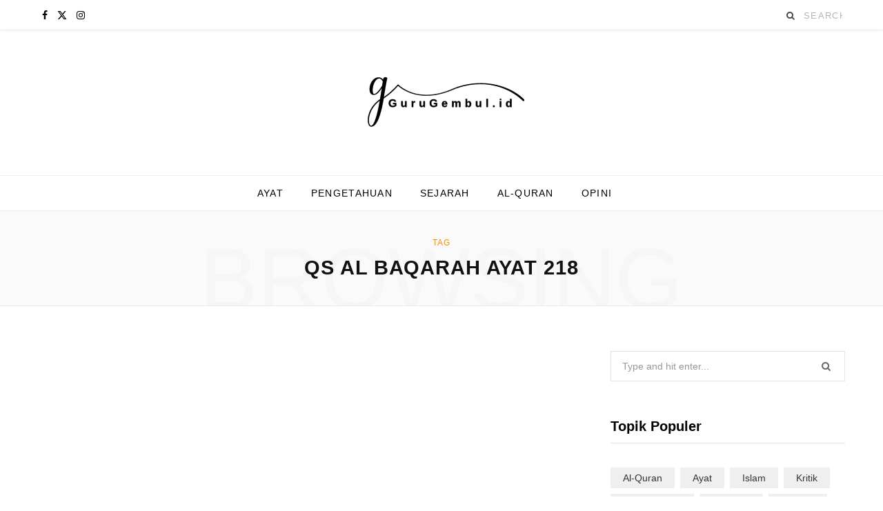

--- FILE ---
content_type: text/html; charset=UTF-8
request_url: https://www.gurugembul.id/tag/qs-al-baqarah-ayat-218/
body_size: 10667
content:
<!DOCTYPE html><html lang="id"><head><script data-no-optimize="1">var litespeed_docref=sessionStorage.getItem("litespeed_docref");litespeed_docref&&(Object.defineProperty(document,"referrer",{get:function(){return litespeed_docref}}),sessionStorage.removeItem("litespeed_docref"));</script> <meta name="p:domain_verify" content="10c2d7abfd9cecc7c59734a54799da61"/> <script type="litespeed/javascript" data-src="https://pagead2.googlesyndication.com/pagead/js/adsbygoogle.js?client=ca-pub-7243598576093426"
     crossorigin="anonymous"></script> <meta name="google-site-verification" content="pUoz-Uq0eKlkm3QsgZ94qyDBfsALicsXGnz3LRZZ9-U" /><meta charset="UTF-8" /><meta http-equiv="x-ua-compatible" content="ie=edge" /><meta name="viewport" content="width=device-width, initial-scale=1" /><link rel="profile" href="https://gmpg.org/xfn/11" /><meta name='robots' content='index, follow, max-image-preview:large, max-snippet:-1, max-video-preview:-1' /><title>qs al baqarah ayat 218 Archives - Guru Gembul</title><link rel="preload" as="font" href="https://www.gurugembul.id/wp-content/themes/contentberg/css/icons/fonts/ts-icons.woff2?v1" type="font/woff2" crossorigin="anonymous" /><link rel="canonical" href="https://www.gurugembul.id/tag/qs-al-baqarah-ayat-218/" /><meta property="og:locale" content="id_ID" /><meta property="og:type" content="article" /><meta property="og:title" content="qs al baqarah ayat 218 Archives" /><meta property="og:url" content="https://www.gurugembul.id/tag/qs-al-baqarah-ayat-218/" /><meta property="og:site_name" content="Guru Gembul" /><meta name="twitter:card" content="summary_large_image" /> <script type="application/ld+json" class="yoast-schema-graph">{"@context":"https://schema.org","@graph":[{"@type":"CollectionPage","@id":"https://www.gurugembul.id/tag/qs-al-baqarah-ayat-218/","url":"https://www.gurugembul.id/tag/qs-al-baqarah-ayat-218/","name":"qs al baqarah ayat 218 Archives - Guru Gembul","isPartOf":{"@id":"https://www.gurugembul.id/#website"},"breadcrumb":{"@id":"https://www.gurugembul.id/tag/qs-al-baqarah-ayat-218/#breadcrumb"},"inLanguage":"id"},{"@type":"BreadcrumbList","@id":"https://www.gurugembul.id/tag/qs-al-baqarah-ayat-218/#breadcrumb","itemListElement":[{"@type":"ListItem","position":1,"name":"Home","item":"https://www.gurugembul.id/"},{"@type":"ListItem","position":2,"name":"qs al baqarah ayat 218"}]},{"@type":"WebSite","@id":"https://www.gurugembul.id/#website","url":"https://www.gurugembul.id/","name":"Guru Gembul","description":"Memahami Islam: Belajar dari Pedoman Al-Quran","potentialAction":[{"@type":"SearchAction","target":{"@type":"EntryPoint","urlTemplate":"https://www.gurugembul.id/?s={search_term_string}"},"query-input":{"@type":"PropertyValueSpecification","valueRequired":true,"valueName":"search_term_string"}}],"inLanguage":"id"}]}</script> <link rel='dns-prefetch' href='//www.googletagmanager.com' /><link rel='dns-prefetch' href='//stats.wp.com' /><link rel='dns-prefetch' href='//fonts.googleapis.com' /><link rel="alternate" type="application/rss+xml" title="Guru Gembul &raquo; Feed" href="https://www.gurugembul.id/feed/" /><link rel="alternate" type="application/rss+xml" title="Guru Gembul &raquo; Umpan Komentar" href="https://www.gurugembul.id/comments/feed/" /><link rel="alternate" type="application/rss+xml" title="Guru Gembul &raquo; qs al baqarah ayat 218 Umpan Tag" href="https://www.gurugembul.id/tag/qs-al-baqarah-ayat-218/feed/" /><link data-optimized="2" rel="stylesheet" href="https://www.gurugembul.id/wp-content/litespeed/css/a93d8e1a6ef746e3da37d864bd8b1649.css?ver=c7018" /> <script type="litespeed/javascript" data-src="https://www.gurugembul.id/wp-includes/js/jquery/jquery.min.js?ver=3.7.1" id="jquery-core-js"></script> 
 <script type="litespeed/javascript" data-src="https://www.googletagmanager.com/gtag/js?id=GT-5NR4RBT4" id="google_gtagjs-js"></script> <script id="google_gtagjs-js-after" type="litespeed/javascript">window.dataLayer=window.dataLayer||[];function gtag(){dataLayer.push(arguments)}
gtag("set","linker",{"domains":["www.gurugembul.id"]});gtag("js",new Date());gtag("set","developer_id.dZTNiMT",!0);gtag("config","GT-5NR4RBT4")</script> <script></script><link rel="https://api.w.org/" href="https://www.gurugembul.id/wp-json/" /><link rel="alternate" title="JSON" type="application/json" href="https://www.gurugembul.id/wp-json/wp/v2/tags/1262" /><meta name="generator" content="Site Kit by Google 1.168.0" /><link rel="icon" href="https://www.gurugembul.id/wp-content/uploads/2024/07/cropped-—Pngtree—tafsirul-quran-mahfil-bangla-typography_8704982-32x32.png" sizes="32x32" /><link rel="icon" href="https://www.gurugembul.id/wp-content/uploads/2024/07/cropped-—Pngtree—tafsirul-quran-mahfil-bangla-typography_8704982-192x192.png" sizes="192x192" /><link rel="apple-touch-icon" href="https://www.gurugembul.id/wp-content/uploads/2024/07/cropped-—Pngtree—tafsirul-quran-mahfil-bangla-typography_8704982-180x180.png" /><meta name="msapplication-TileImage" content="https://www.gurugembul.id/wp-content/uploads/2024/07/cropped-—Pngtree—tafsirul-quran-mahfil-bangla-typography_8704982-270x270.png" />
<noscript><style>.wpb_animate_when_almost_visible { opacity: 1; }</style></noscript></head><body data-rsssl=1 class="archive tag tag-qs-al-baqarah-ayat-218 tag-1262 wp-custom-logo wp-theme-contentberg wp-child-theme-contentberg-child right-sidebar has-lb wpb-js-composer js-comp-ver-7.0 vc_responsive"><div class="main-wrap"><header id="main-head" class="main-head head-nav-below nav-below"><div class="top-bar cf"><div class="top-bar-content" data-sticky-bar="smart"><div class="wrap cf">
<span class="mobile-nav"><i class="tsi tsi-bars"></i></span><ul class="social-icons cf"><li><a href="#" class="tsi tsi-facebook" target="_blank"><span class="visuallyhidden">Facebook</span></a></li><li><a href="#" class="tsi tsi-twitter" target="_blank"><span class="visuallyhidden">X (Twitter)</span></a></li><li><a href="https://www.instagram.com/ulama_indie/" class="tsi tsi-instagram" target="_blank"><span class="visuallyhidden">Instagram</span></a></li></ul><div class="actions"><div class="search-action cf"><form method="get" class="search-form" action="https://www.gurugembul.id/">
<span class="screen-reader-text">Search for:</span><button type="submit" class="search-submit"><i class="tsi tsi-search"></i></button>
<input type="search" class="search-field" name="s" placeholder="Search" value="" required /></form></div></div></div></div></div><div class="inner"><div class="wrap logo-wrap cf"><div class="title ts-logo">
<a href="https://www.gurugembul.id/" title="Guru Gembul" rel="home">
<img data-lazyloaded="1" src="[data-uri]" data-src="https://gurugembul.id/wp-content/uploads/2024/04/image.png" class="logo-image logo-image-dark" alt="Guru Gembul" />
<img data-lazyloaded="1" src="[data-uri]" width="240" height="76" data-src="https://www.gurugembul.id/wp-content/uploads/2024/04/4_19_2024-7_20_07-AM.png" class="logo-image" alt="Guru Gembul" />
</a></div></div></div><div class="navigation-wrap"><nav class="navigation below light" data-sticky-bar="smart"><div class="wrap"><div class="menu-top-menus-container"><ul id="menu-top-menus" class="menu"><li id="menu-item-6281" class="menu-item menu-item-type-taxonomy menu-item-object-category menu-cat-117 menu-item-6281"><a href="https://www.gurugembul.id/category/ayat/">Ayat</a></li><li id="menu-item-1145" class="menu-item menu-item-type-taxonomy menu-item-object-category menu-cat-37 menu-item-1145"><a href="https://www.gurugembul.id/category/pengetahuan/">Pengetahuan</a></li><li id="menu-item-1146" class="menu-item menu-item-type-taxonomy menu-item-object-category menu-cat-38 menu-item-1146"><a href="https://www.gurugembul.id/category/sejarah/">Sejarah</a></li><li id="menu-item-4899" class="menu-item menu-item-type-taxonomy menu-item-object-category menu-cat-1416 menu-item-4899"><a href="https://www.gurugembul.id/category/al-quran/">Al-Quran</a></li><li id="menu-item-6168" class="menu-item menu-item-type-taxonomy menu-item-object-category menu-cat-1899 menu-item-6168"><a href="https://www.gurugembul.id/category/kritik/">Opini</a></li></ul></div></div></nav></div></header><div class="archive-head">
<span class="sub-title">Tag</span><h2 class="title">qs al baqarah ayat 218</h2>
<i class="background">Browsing</i></div><div class="main wrap"><div class="ts-row cf"><div class="col-8 main-content cf"><div class="posts-container posts-large cf"></div></div><aside class="col-4 sidebar"><div class="inner"><ul><li id="search-2" class="widget widget_search"><form method="get" class="search-form" action="https://www.gurugembul.id/">
<label>
<span class="screen-reader-text">Search for:</span>
<input type="search" class="search-field" placeholder="Type and hit enter..." value="" name="s" title="Search for:" />
</label>
<button type="submit" class="search-submit"><i class="tsi tsi-search"></i></button></form></li><li id="tag_cloud-1" class="widget widget_tag_cloud"><h5 class="widget-title"><span>Topik Populer</span></h5><div class="tagcloud"><a href="https://www.gurugembul.id/category/al-quran/" class="tag-cloud-link tag-link-1416 tag-link-position-1" style="font-size: 20.403041825095pt;" aria-label="Al-Quran (423 item)">Al-Quran</a>
<a href="https://www.gurugembul.id/category/ayat/" class="tag-cloud-link tag-link-117 tag-link-position-2" style="font-size: 22pt;" aria-label="Ayat (850 item)">Ayat</a>
<a href="https://www.gurugembul.id/category/islam/" class="tag-cloud-link tag-link-49 tag-link-position-3" style="font-size: 12.684410646388pt;" aria-label="Islam (14 item)">Islam</a>
<a href="https://www.gurugembul.id/category/kritik/" class="tag-cloud-link tag-link-1899 tag-link-position-4" style="font-size: 11.726235741445pt;" aria-label="Kritik (9 item)">Kritik</a>
<a href="https://www.gurugembul.id/category/pengetahuan/" class="tag-cloud-link tag-link-37 tag-link-position-5" style="font-size: 14.121673003802pt;" aria-label="Pengetahuan (27 item)">Pengetahuan</a>
<a href="https://www.gurugembul.id/category/psikologi/" class="tag-cloud-link tag-link-2162 tag-link-position-6" style="font-size: 8pt;" aria-label="Psikologi (1 item)">Psikologi</a>
<a href="https://www.gurugembul.id/category/sejarah/" class="tag-cloud-link tag-link-38 tag-link-position-7" style="font-size: 10.555133079848pt;" aria-label="Sejarah (5 item)">Sejarah</a>
<a href="https://www.gurugembul.id/category/vocabulary/" class="tag-cloud-link tag-link-2492 tag-link-position-8" style="font-size: 13.32319391635pt;" aria-label="Vocabulary (19 item)">Vocabulary</a></div></li><li id="bunyad-posts-widget-6" class="widget widget-posts"><h5 class="widget-title"><span>Terbaru</span></h5><ul class="posts cf large"><li class="post cf">
<a href="https://www.gurugembul.id/daftar-ayat-al-quran-tentang-pertobatan-dari-dosa-dosa/" class="image-link" aria-label="Daftar Ayat Al-Quran Tentang Pertobatan dari Dosa-dosa">
<img data-lazyloaded="1" src="[data-uri]" width="150" height="150" data-src="https://www.gurugembul.id/wp-content/uploads/2025/03/Al-Quran-dalam-Islam-unsplash.com_-150x150.jpg" class="attachment-contentberg-thumb-alt size-contentberg-thumb-alt wp-post-image" alt="Al-Quran dalam Islam (unsplash.com/Masjid Pogung Dalangan)" decoding="async" data-srcset="https://www.gurugembul.id/wp-content/uploads/2025/03/Al-Quran-dalam-Islam-unsplash.com_-150x150.jpg 150w, https://www.gurugembul.id/wp-content/uploads/2025/03/Al-Quran-dalam-Islam-unsplash.com_-370x370.jpg 370w" data-sizes="(max-width: 150px) 100vw, 150px" />					</a><div class="content">
<a href="https://www.gurugembul.id/daftar-ayat-al-quran-tentang-pertobatan-dari-dosa-dosa/" class="post-title" title="Daftar Ayat Al-Quran Tentang Pertobatan dari Dosa-dosa">Daftar Ayat Al-Quran Tentang Pertobatan dari Dosa-dosa</a><div class="post-meta post-meta-a">
<a href="https://www.gurugembul.id/daftar-ayat-al-quran-tentang-pertobatan-dari-dosa-dosa/" class="date-link"><time class="post-date" datetime="2025-12-26T08:21:10+07:00">Desember 26, 2025</time></a></div></div></li><li class="post cf">
<a href="https://www.gurugembul.id/arti-telinga-kiri-berdenging-menurut-islam-dan-medis/" class="image-link" aria-label="Arti Telinga Kiri Berdenging Menurut Islam dan Medis">
<img data-lazyloaded="1" src="[data-uri]" width="150" height="150" data-src="https://www.gurugembul.id/wp-content/uploads/2025/12/Membaca-Quran-150x150.webp" class="attachment-contentberg-thumb-alt size-contentberg-thumb-alt wp-post-image" alt="Ilustrasi membaca Al-Quran (unsplash.com/Bimbingan Islam)" decoding="async" data-srcset="https://www.gurugembul.id/wp-content/uploads/2025/12/Membaca-Quran-150x150.webp 150w, https://www.gurugembul.id/wp-content/uploads/2025/12/Membaca-Quran-370x370.webp 370w" data-sizes="(max-width: 150px) 100vw, 150px" />					</a><div class="content">
<a href="https://www.gurugembul.id/arti-telinga-kiri-berdenging-menurut-islam-dan-medis/" class="post-title" title="Arti Telinga Kiri Berdenging Menurut Islam dan Medis">Arti Telinga Kiri Berdenging Menurut Islam dan Medis</a><div class="post-meta post-meta-a">
<a href="https://www.gurugembul.id/arti-telinga-kiri-berdenging-menurut-islam-dan-medis/" class="date-link"><time class="post-date" datetime="2025-12-22T16:26:53+07:00">Desember 22, 2025</time></a></div></div></li><li class="post cf">
<a href="https://www.gurugembul.id/daftar-ayat-al-quran-tentang-pernikahan/" class="image-link" aria-label="Daftar Ayat Al-Quran Tentang Pernikahan">
<img data-lazyloaded="1" src="[data-uri]" width="150" height="150" data-src="https://www.gurugembul.id/wp-content/uploads/2025/12/Ilustrasi-pernikahan-150x150.jpg" class="attachment-contentberg-thumb-alt size-contentberg-thumb-alt wp-post-image" alt="" decoding="async" data-srcset="https://www.gurugembul.id/wp-content/uploads/2025/12/Ilustrasi-pernikahan-150x150.jpg 150w, https://www.gurugembul.id/wp-content/uploads/2025/12/Ilustrasi-pernikahan-370x370.jpg 370w" data-sizes="(max-width: 150px) 100vw, 150px" />					</a><div class="content">
<a href="https://www.gurugembul.id/daftar-ayat-al-quran-tentang-pernikahan/" class="post-title" title="Daftar Ayat Al-Quran Tentang Pernikahan">Daftar Ayat Al-Quran Tentang Pernikahan</a><div class="post-meta post-meta-a">
<a href="https://www.gurugembul.id/daftar-ayat-al-quran-tentang-pernikahan/" class="date-link"><time class="post-date" datetime="2025-12-09T06:52:56+07:00">Desember 9, 2025</time></a></div></div></li><li class="post cf">
<a href="https://www.gurugembul.id/daftar-ayat-al-quran-tentang-sifat-sifat-allah-terlengkap/" class="image-link" aria-label="Daftar Ayat Al-Quran Tentang Sifat-sifat Allah Terlengkap">
<img data-lazyloaded="1" src="[data-uri]" width="150" height="150" data-src="https://www.gurugembul.id/wp-content/uploads/2025/12/Ayat-al-quran-tentang-sifat-allah-150x150.png" class="attachment-contentberg-thumb-alt size-contentberg-thumb-alt wp-post-image" alt="Ayat al quran tentang sifat allah" decoding="async" data-srcset="https://www.gurugembul.id/wp-content/uploads/2025/12/Ayat-al-quran-tentang-sifat-allah-150x150.png 150w, https://www.gurugembul.id/wp-content/uploads/2025/12/Ayat-al-quran-tentang-sifat-allah-370x370.png 370w" data-sizes="(max-width: 150px) 100vw, 150px" />					</a><div class="content">
<a href="https://www.gurugembul.id/daftar-ayat-al-quran-tentang-sifat-sifat-allah-terlengkap/" class="post-title" title="Daftar Ayat Al-Quran Tentang Sifat-sifat Allah Terlengkap">Daftar Ayat Al-Quran Tentang Sifat-sifat Allah Terlengkap</a><div class="post-meta post-meta-a">
<a href="https://www.gurugembul.id/daftar-ayat-al-quran-tentang-sifat-sifat-allah-terlengkap/" class="date-link"><time class="post-date" datetime="2025-12-09T06:27:07+07:00">Desember 9, 2025</time></a></div></div></li><li class="post cf">
<a href="https://www.gurugembul.id/daftar-ayat-yang-memberitakan-turunnya-al-quran/" class="image-link" aria-label="Daftar Ayat yang Memberitakan Turunnya Al-Quran">
<img data-lazyloaded="1" src="[data-uri]" width="150" height="150" data-src="https://www.gurugembul.id/wp-content/uploads/2025/12/Turunnya-Al-Quran-150x150.jpg" class="attachment-contentberg-thumb-alt size-contentberg-thumb-alt wp-post-image" alt="Turunnya Al-Quran" decoding="async" data-srcset="https://www.gurugembul.id/wp-content/uploads/2025/12/Turunnya-Al-Quran-150x150.jpg 150w, https://www.gurugembul.id/wp-content/uploads/2025/12/Turunnya-Al-Quran-300x300.jpg 300w, https://www.gurugembul.id/wp-content/uploads/2025/12/Turunnya-Al-Quran-768x768.jpg 768w, https://www.gurugembul.id/wp-content/uploads/2025/12/Turunnya-Al-Quran-370x370.jpg 370w, https://www.gurugembul.id/wp-content/uploads/2025/12/Turunnya-Al-Quran.jpg 810w" data-sizes="(max-width: 150px) 100vw, 150px" />					</a><div class="content">
<a href="https://www.gurugembul.id/daftar-ayat-yang-memberitakan-turunnya-al-quran/" class="post-title" title="Daftar Ayat yang Memberitakan Turunnya Al-Quran">Daftar Ayat yang Memberitakan Turunnya Al-Quran</a><div class="post-meta post-meta-a">
<a href="https://www.gurugembul.id/daftar-ayat-yang-memberitakan-turunnya-al-quran/" class="date-link"><time class="post-date" datetime="2025-12-06T03:02:45+07:00">Desember 6, 2025</time></a></div></div></li></ul></li></ul></div></aside></div></div><footer class="main-footer dark bold"><section class="mid-footer cf mid-footer-six"><div class="textwidget custom-html-widget"><div id="DMCA-badge"><div class="dm-1 dm-1-b" style="left: 0px; background-color: rgb(239, 119, 45);"><a href="https://www.dmca.com/" title="DMCA">DMCA</a></div><div class="dm-2 dm-2-b"><a href="http://www.dmca.com/Protection/Status.aspx?ID=fc13b928-cd0c-4a5d-958f-ba8b39ba0dc9" title="DMCA">PROTECTED</a></div></div></div></section><section class="lower-footer cf"><div class="wrap"><ul class="social-icons"><li>
<a href="#" class="social-link" target="_blank" title="Facebook">
<i class="tsi tsi-facebook"></i>
<span class="label">Facebook</span>
</a></li><li>
<a href="https://www.instagram.com/ulama_indie/" class="social-link" target="_blank" title="Instagram">
<i class="tsi tsi-instagram"></i>
<span class="label">Instagram</span>
</a></li><li>
<a href="https://www.pinterest.com/ulama_indie/" class="social-link" target="_blank" title="Pinterest">
<i class="tsi tsi-pinterest-p"></i>
<span class="label">Pinterest</span>
</a></li></ul><div class="links"><div class="menu-footer-links-container"><ul id="menu-footer-links" class="menu"><li id="menu-item-1426" class="menu-item menu-item-type-custom menu-item-object-custom menu-item-home menu-item-1426"><a href="https://www.gurugembul.id">HOME</a></li><li id="menu-item-3720" class="menu-item menu-item-type-post_type menu-item-object-page menu-item-3720"><a href="https://www.gurugembul.id/about-us/">ABOUT US</a></li><li id="menu-item-3721" class="menu-item menu-item-type-post_type menu-item-object-page menu-item-3721"><a href="https://www.gurugembul.id/disclaimer/">DISCLAIMER</a></li><li id="menu-item-3722" class="menu-item menu-item-type-post_type menu-item-object-page menu-item-3722"><a href="https://www.gurugembul.id/privacy-policy/">PRIVACY POLICY</a></li><li id="menu-item-6636" class="menu-item menu-item-type-post_type menu-item-object-page menu-item-6636"><a href="https://www.gurugembul.id/contact-me/">CONTACT ME</a></li></ul></div></div><p class="copyright">&copy; 2026 <a href="https://gurugembul.id">GuruGembul.id</a>. All registered.</p><div class="to-top">
<a href="#" class="back-to-top"><i class="tsi tsi-angle-up"></i> Top</a></div></div></section></footer></div><div class="mobile-menu-container off-canvas" id="mobile-menu"><a href="#" class="close"><i class="tsi tsi-times"></i></a><div class="logo ts-logo"></div><ul class="mobile-menu"></ul></div> <script type="speculationrules">{"prefetch":[{"source":"document","where":{"and":[{"href_matches":"/*"},{"not":{"href_matches":["/wp-*.php","/wp-admin/*","/wp-content/uploads/*","/wp-content/*","/wp-content/plugins/*","/wp-content/themes/contentberg-child/*","/wp-content/themes/contentberg/*","/*\\?(.+)"]}},{"not":{"selector_matches":"a[rel~=\"nofollow\"]"}},{"not":{"selector_matches":".no-prefetch, .no-prefetch a"}}]},"eagerness":"conservative"}]}</script> <script id="jetpack-stats-js-before" type="litespeed/javascript">_stq=window._stq||[];_stq.push(["view",JSON.parse("{\"v\":\"ext\",\"blog\":\"232457480\",\"post\":\"0\",\"tz\":\"7\",\"srv\":\"www.gurugembul.id\",\"arch_tag\":\"qs-al-baqarah-ayat-218\",\"arch_results\":\"0\",\"j\":\"1:15.3.1\"}")]);_stq.push(["clickTrackerInit","232457480","0"])</script> <script type="text/javascript" src="https://stats.wp.com/e-202603.js" id="jetpack-stats-js" defer="defer" data-wp-strategy="defer"></script> <script id="wp-emoji-settings" type="application/json">{"baseUrl":"https://s.w.org/images/core/emoji/17.0.2/72x72/","ext":".png","svgUrl":"https://s.w.org/images/core/emoji/17.0.2/svg/","svgExt":".svg","source":{"concatemoji":"https://www.gurugembul.id/wp-includes/js/wp-emoji-release.min.js?ver=c4a8111df6e3d40040b0286f4c1a6d6d"}}</script> <script type="module">/*  */
/*! This file is auto-generated */
const a=JSON.parse(document.getElementById("wp-emoji-settings").textContent),o=(window._wpemojiSettings=a,"wpEmojiSettingsSupports"),s=["flag","emoji"];function i(e){try{var t={supportTests:e,timestamp:(new Date).valueOf()};sessionStorage.setItem(o,JSON.stringify(t))}catch(e){}}function c(e,t,n){e.clearRect(0,0,e.canvas.width,e.canvas.height),e.fillText(t,0,0);t=new Uint32Array(e.getImageData(0,0,e.canvas.width,e.canvas.height).data);e.clearRect(0,0,e.canvas.width,e.canvas.height),e.fillText(n,0,0);const a=new Uint32Array(e.getImageData(0,0,e.canvas.width,e.canvas.height).data);return t.every((e,t)=>e===a[t])}function p(e,t){e.clearRect(0,0,e.canvas.width,e.canvas.height),e.fillText(t,0,0);var n=e.getImageData(16,16,1,1);for(let e=0;e<n.data.length;e++)if(0!==n.data[e])return!1;return!0}function u(e,t,n,a){switch(t){case"flag":return n(e,"\ud83c\udff3\ufe0f\u200d\u26a7\ufe0f","\ud83c\udff3\ufe0f\u200b\u26a7\ufe0f")?!1:!n(e,"\ud83c\udde8\ud83c\uddf6","\ud83c\udde8\u200b\ud83c\uddf6")&&!n(e,"\ud83c\udff4\udb40\udc67\udb40\udc62\udb40\udc65\udb40\udc6e\udb40\udc67\udb40\udc7f","\ud83c\udff4\u200b\udb40\udc67\u200b\udb40\udc62\u200b\udb40\udc65\u200b\udb40\udc6e\u200b\udb40\udc67\u200b\udb40\udc7f");case"emoji":return!a(e,"\ud83e\u1fac8")}return!1}function f(e,t,n,a){let r;const o=(r="undefined"!=typeof WorkerGlobalScope&&self instanceof WorkerGlobalScope?new OffscreenCanvas(300,150):document.createElement("canvas")).getContext("2d",{willReadFrequently:!0}),s=(o.textBaseline="top",o.font="600 32px Arial",{});return e.forEach(e=>{s[e]=t(o,e,n,a)}),s}function r(e){var t=document.createElement("script");t.src=e,t.defer=!0,document.head.appendChild(t)}a.supports={everything:!0,everythingExceptFlag:!0},new Promise(t=>{let n=function(){try{var e=JSON.parse(sessionStorage.getItem(o));if("object"==typeof e&&"number"==typeof e.timestamp&&(new Date).valueOf()<e.timestamp+604800&&"object"==typeof e.supportTests)return e.supportTests}catch(e){}return null}();if(!n){if("undefined"!=typeof Worker&&"undefined"!=typeof OffscreenCanvas&&"undefined"!=typeof URL&&URL.createObjectURL&&"undefined"!=typeof Blob)try{var e="postMessage("+f.toString()+"("+[JSON.stringify(s),u.toString(),c.toString(),p.toString()].join(",")+"));",a=new Blob([e],{type:"text/javascript"});const r=new Worker(URL.createObjectURL(a),{name:"wpTestEmojiSupports"});return void(r.onmessage=e=>{i(n=e.data),r.terminate(),t(n)})}catch(e){}i(n=f(s,u,c,p))}t(n)}).then(e=>{for(const n in e)a.supports[n]=e[n],a.supports.everything=a.supports.everything&&a.supports[n],"flag"!==n&&(a.supports.everythingExceptFlag=a.supports.everythingExceptFlag&&a.supports[n]);var t;a.supports.everythingExceptFlag=a.supports.everythingExceptFlag&&!a.supports.flag,a.supports.everything||((t=a.source||{}).concatemoji?r(t.concatemoji):t.wpemoji&&t.twemoji&&(r(t.twemoji),r(t.wpemoji)))});
//# sourceURL=https://www.gurugembul.id/wp-includes/js/wp-emoji-loader.min.js
/*  */</script> <script></script> <div><div> <script type="litespeed/javascript" data-src="https://pagead2.googlesyndication.com/pagead/js/adsbygoogle.js?client=ca-pub-4718141129929168"
     crossorigin="anonymous"></script> 
<ins class="adsbygoogle"
style="display:inline-block;width:468px;height:60px"
data-ad-client="ca-pub-4718141129929168"
data-ad-slot="4033417260"></ins> <script type="litespeed/javascript">(adsbygoogle=window.adsbygoogle||[]).push({})</script> </div></div> <script data-no-optimize="1">window.lazyLoadOptions=Object.assign({},{threshold:300},window.lazyLoadOptions||{});!function(t,e){"object"==typeof exports&&"undefined"!=typeof module?module.exports=e():"function"==typeof define&&define.amd?define(e):(t="undefined"!=typeof globalThis?globalThis:t||self).LazyLoad=e()}(this,function(){"use strict";function e(){return(e=Object.assign||function(t){for(var e=1;e<arguments.length;e++){var n,a=arguments[e];for(n in a)Object.prototype.hasOwnProperty.call(a,n)&&(t[n]=a[n])}return t}).apply(this,arguments)}function o(t){return e({},at,t)}function l(t,e){return t.getAttribute(gt+e)}function c(t){return l(t,vt)}function s(t,e){return function(t,e,n){e=gt+e;null!==n?t.setAttribute(e,n):t.removeAttribute(e)}(t,vt,e)}function i(t){return s(t,null),0}function r(t){return null===c(t)}function u(t){return c(t)===_t}function d(t,e,n,a){t&&(void 0===a?void 0===n?t(e):t(e,n):t(e,n,a))}function f(t,e){et?t.classList.add(e):t.className+=(t.className?" ":"")+e}function _(t,e){et?t.classList.remove(e):t.className=t.className.replace(new RegExp("(^|\\s+)"+e+"(\\s+|$)")," ").replace(/^\s+/,"").replace(/\s+$/,"")}function g(t){return t.llTempImage}function v(t,e){!e||(e=e._observer)&&e.unobserve(t)}function b(t,e){t&&(t.loadingCount+=e)}function p(t,e){t&&(t.toLoadCount=e)}function n(t){for(var e,n=[],a=0;e=t.children[a];a+=1)"SOURCE"===e.tagName&&n.push(e);return n}function h(t,e){(t=t.parentNode)&&"PICTURE"===t.tagName&&n(t).forEach(e)}function a(t,e){n(t).forEach(e)}function m(t){return!!t[lt]}function E(t){return t[lt]}function I(t){return delete t[lt]}function y(e,t){var n;m(e)||(n={},t.forEach(function(t){n[t]=e.getAttribute(t)}),e[lt]=n)}function L(a,t){var o;m(a)&&(o=E(a),t.forEach(function(t){var e,n;e=a,(t=o[n=t])?e.setAttribute(n,t):e.removeAttribute(n)}))}function k(t,e,n){f(t,e.class_loading),s(t,st),n&&(b(n,1),d(e.callback_loading,t,n))}function A(t,e,n){n&&t.setAttribute(e,n)}function O(t,e){A(t,rt,l(t,e.data_sizes)),A(t,it,l(t,e.data_srcset)),A(t,ot,l(t,e.data_src))}function w(t,e,n){var a=l(t,e.data_bg_multi),o=l(t,e.data_bg_multi_hidpi);(a=nt&&o?o:a)&&(t.style.backgroundImage=a,n=n,f(t=t,(e=e).class_applied),s(t,dt),n&&(e.unobserve_completed&&v(t,e),d(e.callback_applied,t,n)))}function x(t,e){!e||0<e.loadingCount||0<e.toLoadCount||d(t.callback_finish,e)}function M(t,e,n){t.addEventListener(e,n),t.llEvLisnrs[e]=n}function N(t){return!!t.llEvLisnrs}function z(t){if(N(t)){var e,n,a=t.llEvLisnrs;for(e in a){var o=a[e];n=e,o=o,t.removeEventListener(n,o)}delete t.llEvLisnrs}}function C(t,e,n){var a;delete t.llTempImage,b(n,-1),(a=n)&&--a.toLoadCount,_(t,e.class_loading),e.unobserve_completed&&v(t,n)}function R(i,r,c){var l=g(i)||i;N(l)||function(t,e,n){N(t)||(t.llEvLisnrs={});var a="VIDEO"===t.tagName?"loadeddata":"load";M(t,a,e),M(t,"error",n)}(l,function(t){var e,n,a,o;n=r,a=c,o=u(e=i),C(e,n,a),f(e,n.class_loaded),s(e,ut),d(n.callback_loaded,e,a),o||x(n,a),z(l)},function(t){var e,n,a,o;n=r,a=c,o=u(e=i),C(e,n,a),f(e,n.class_error),s(e,ft),d(n.callback_error,e,a),o||x(n,a),z(l)})}function T(t,e,n){var a,o,i,r,c;t.llTempImage=document.createElement("IMG"),R(t,e,n),m(c=t)||(c[lt]={backgroundImage:c.style.backgroundImage}),i=n,r=l(a=t,(o=e).data_bg),c=l(a,o.data_bg_hidpi),(r=nt&&c?c:r)&&(a.style.backgroundImage='url("'.concat(r,'")'),g(a).setAttribute(ot,r),k(a,o,i)),w(t,e,n)}function G(t,e,n){var a;R(t,e,n),a=e,e=n,(t=Et[(n=t).tagName])&&(t(n,a),k(n,a,e))}function D(t,e,n){var a;a=t,(-1<It.indexOf(a.tagName)?G:T)(t,e,n)}function S(t,e,n){var a;t.setAttribute("loading","lazy"),R(t,e,n),a=e,(e=Et[(n=t).tagName])&&e(n,a),s(t,_t)}function V(t){t.removeAttribute(ot),t.removeAttribute(it),t.removeAttribute(rt)}function j(t){h(t,function(t){L(t,mt)}),L(t,mt)}function F(t){var e;(e=yt[t.tagName])?e(t):m(e=t)&&(t=E(e),e.style.backgroundImage=t.backgroundImage)}function P(t,e){var n;F(t),n=e,r(e=t)||u(e)||(_(e,n.class_entered),_(e,n.class_exited),_(e,n.class_applied),_(e,n.class_loading),_(e,n.class_loaded),_(e,n.class_error)),i(t),I(t)}function U(t,e,n,a){var o;n.cancel_on_exit&&(c(t)!==st||"IMG"===t.tagName&&(z(t),h(o=t,function(t){V(t)}),V(o),j(t),_(t,n.class_loading),b(a,-1),i(t),d(n.callback_cancel,t,e,a)))}function $(t,e,n,a){var o,i,r=(i=t,0<=bt.indexOf(c(i)));s(t,"entered"),f(t,n.class_entered),_(t,n.class_exited),o=t,i=a,n.unobserve_entered&&v(o,i),d(n.callback_enter,t,e,a),r||D(t,n,a)}function q(t){return t.use_native&&"loading"in HTMLImageElement.prototype}function H(t,o,i){t.forEach(function(t){return(a=t).isIntersecting||0<a.intersectionRatio?$(t.target,t,o,i):(e=t.target,n=t,a=o,t=i,void(r(e)||(f(e,a.class_exited),U(e,n,a,t),d(a.callback_exit,e,n,t))));var e,n,a})}function B(e,n){var t;tt&&!q(e)&&(n._observer=new IntersectionObserver(function(t){H(t,e,n)},{root:(t=e).container===document?null:t.container,rootMargin:t.thresholds||t.threshold+"px"}))}function J(t){return Array.prototype.slice.call(t)}function K(t){return t.container.querySelectorAll(t.elements_selector)}function Q(t){return c(t)===ft}function W(t,e){return e=t||K(e),J(e).filter(r)}function X(e,t){var n;(n=K(e),J(n).filter(Q)).forEach(function(t){_(t,e.class_error),i(t)}),t.update()}function t(t,e){var n,a,t=o(t);this._settings=t,this.loadingCount=0,B(t,this),n=t,a=this,Y&&window.addEventListener("online",function(){X(n,a)}),this.update(e)}var Y="undefined"!=typeof window,Z=Y&&!("onscroll"in window)||"undefined"!=typeof navigator&&/(gle|ing|ro)bot|crawl|spider/i.test(navigator.userAgent),tt=Y&&"IntersectionObserver"in window,et=Y&&"classList"in document.createElement("p"),nt=Y&&1<window.devicePixelRatio,at={elements_selector:".lazy",container:Z||Y?document:null,threshold:300,thresholds:null,data_src:"src",data_srcset:"srcset",data_sizes:"sizes",data_bg:"bg",data_bg_hidpi:"bg-hidpi",data_bg_multi:"bg-multi",data_bg_multi_hidpi:"bg-multi-hidpi",data_poster:"poster",class_applied:"applied",class_loading:"litespeed-loading",class_loaded:"litespeed-loaded",class_error:"error",class_entered:"entered",class_exited:"exited",unobserve_completed:!0,unobserve_entered:!1,cancel_on_exit:!0,callback_enter:null,callback_exit:null,callback_applied:null,callback_loading:null,callback_loaded:null,callback_error:null,callback_finish:null,callback_cancel:null,use_native:!1},ot="src",it="srcset",rt="sizes",ct="poster",lt="llOriginalAttrs",st="loading",ut="loaded",dt="applied",ft="error",_t="native",gt="data-",vt="ll-status",bt=[st,ut,dt,ft],pt=[ot],ht=[ot,ct],mt=[ot,it,rt],Et={IMG:function(t,e){h(t,function(t){y(t,mt),O(t,e)}),y(t,mt),O(t,e)},IFRAME:function(t,e){y(t,pt),A(t,ot,l(t,e.data_src))},VIDEO:function(t,e){a(t,function(t){y(t,pt),A(t,ot,l(t,e.data_src))}),y(t,ht),A(t,ct,l(t,e.data_poster)),A(t,ot,l(t,e.data_src)),t.load()}},It=["IMG","IFRAME","VIDEO"],yt={IMG:j,IFRAME:function(t){L(t,pt)},VIDEO:function(t){a(t,function(t){L(t,pt)}),L(t,ht),t.load()}},Lt=["IMG","IFRAME","VIDEO"];return t.prototype={update:function(t){var e,n,a,o=this._settings,i=W(t,o);{if(p(this,i.length),!Z&&tt)return q(o)?(e=o,n=this,i.forEach(function(t){-1!==Lt.indexOf(t.tagName)&&S(t,e,n)}),void p(n,0)):(t=this._observer,o=i,t.disconnect(),a=t,void o.forEach(function(t){a.observe(t)}));this.loadAll(i)}},destroy:function(){this._observer&&this._observer.disconnect(),K(this._settings).forEach(function(t){I(t)}),delete this._observer,delete this._settings,delete this.loadingCount,delete this.toLoadCount},loadAll:function(t){var e=this,n=this._settings;W(t,n).forEach(function(t){v(t,e),D(t,n,e)})},restoreAll:function(){var e=this._settings;K(e).forEach(function(t){P(t,e)})}},t.load=function(t,e){e=o(e);D(t,e)},t.resetStatus=function(t){i(t)},t}),function(t,e){"use strict";function n(){e.body.classList.add("litespeed_lazyloaded")}function a(){console.log("[LiteSpeed] Start Lazy Load"),o=new LazyLoad(Object.assign({},t.lazyLoadOptions||{},{elements_selector:"[data-lazyloaded]",callback_finish:n})),i=function(){o.update()},t.MutationObserver&&new MutationObserver(i).observe(e.documentElement,{childList:!0,subtree:!0,attributes:!0})}var o,i;t.addEventListener?t.addEventListener("load",a,!1):t.attachEvent("onload",a)}(window,document);</script><script data-no-optimize="1">window.litespeed_ui_events=window.litespeed_ui_events||["mouseover","click","keydown","wheel","touchmove","touchstart"];var urlCreator=window.URL||window.webkitURL;function litespeed_load_delayed_js_force(){console.log("[LiteSpeed] Start Load JS Delayed"),litespeed_ui_events.forEach(e=>{window.removeEventListener(e,litespeed_load_delayed_js_force,{passive:!0})}),document.querySelectorAll("iframe[data-litespeed-src]").forEach(e=>{e.setAttribute("src",e.getAttribute("data-litespeed-src"))}),"loading"==document.readyState?window.addEventListener("DOMContentLoaded",litespeed_load_delayed_js):litespeed_load_delayed_js()}litespeed_ui_events.forEach(e=>{window.addEventListener(e,litespeed_load_delayed_js_force,{passive:!0})});async function litespeed_load_delayed_js(){let t=[];for(var d in document.querySelectorAll('script[type="litespeed/javascript"]').forEach(e=>{t.push(e)}),t)await new Promise(e=>litespeed_load_one(t[d],e));document.dispatchEvent(new Event("DOMContentLiteSpeedLoaded")),window.dispatchEvent(new Event("DOMContentLiteSpeedLoaded"))}function litespeed_load_one(t,e){console.log("[LiteSpeed] Load ",t);var d=document.createElement("script");d.addEventListener("load",e),d.addEventListener("error",e),t.getAttributeNames().forEach(e=>{"type"!=e&&d.setAttribute("data-src"==e?"src":e,t.getAttribute(e))});let a=!(d.type="text/javascript");!d.src&&t.textContent&&(d.src=litespeed_inline2src(t.textContent),a=!0),t.after(d),t.remove(),a&&e()}function litespeed_inline2src(t){try{var d=urlCreator.createObjectURL(new Blob([t.replace(/^(?:<!--)?(.*?)(?:-->)?$/gm,"$1")],{type:"text/javascript"}))}catch(e){d="data:text/javascript;base64,"+btoa(t.replace(/^(?:<!--)?(.*?)(?:-->)?$/gm,"$1"))}return d}</script><script data-no-optimize="1">var litespeed_vary=document.cookie.replace(/(?:(?:^|.*;\s*)_lscache_vary\s*\=\s*([^;]*).*$)|^.*$/,"");litespeed_vary||fetch("/wp-content/plugins/litespeed-cache/guest.vary.php",{method:"POST",cache:"no-cache",redirect:"follow"}).then(e=>e.json()).then(e=>{console.log(e),e.hasOwnProperty("reload")&&"yes"==e.reload&&(sessionStorage.setItem("litespeed_docref",document.referrer),window.location.reload(!0))});</script><script data-optimized="1" type="litespeed/javascript" data-src="https://www.gurugembul.id/wp-content/litespeed/js/4488cc0d1ba39dfa630632198567b225.js?ver=c7018"></script><script defer src="https://static.cloudflareinsights.com/beacon.min.js/vcd15cbe7772f49c399c6a5babf22c1241717689176015" integrity="sha512-ZpsOmlRQV6y907TI0dKBHq9Md29nnaEIPlkf84rnaERnq6zvWvPUqr2ft8M1aS28oN72PdrCzSjY4U6VaAw1EQ==" data-cf-beacon='{"version":"2024.11.0","token":"7f0136e88db44d52b827f81b2c597a36","r":1,"server_timing":{"name":{"cfCacheStatus":true,"cfEdge":true,"cfExtPri":true,"cfL4":true,"cfOrigin":true,"cfSpeedBrain":true},"location_startswith":null}}' crossorigin="anonymous"></script>
</body></html>
<!-- Page optimized by LiteSpeed Cache @2026-01-18 02:54:32 -->

<!-- Page cached by LiteSpeed Cache 7.7 on 2026-01-18 02:54:32 -->
<!-- Guest Mode -->
<!-- QUIC.cloud UCSS in queue -->